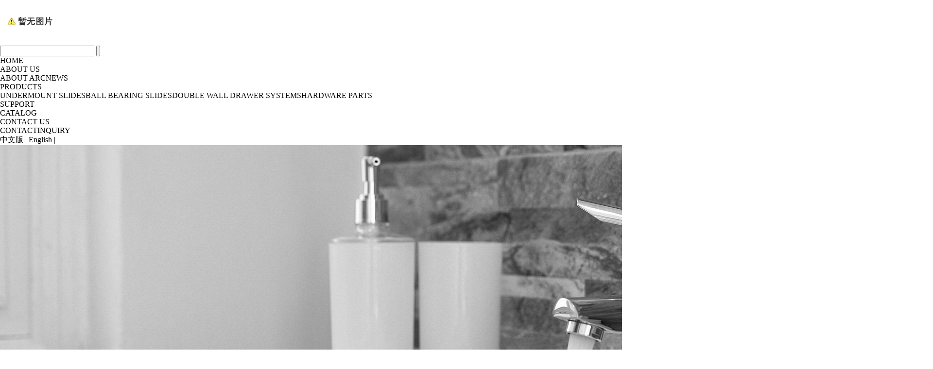

--- FILE ---
content_type: text/html; charset=utf-8
request_url: http://www.archardware.com/default.aspx?pageid=56&pageType=detail&id=18
body_size: 4825
content:

        <!DOCTYPE html>
<html>
<head>
<meta name="viewport" content="width=device-width,initial-scale=1.0, minimum-scale=1.0, maximum-scale=1.0, user-scalable=no">
<meta name="renderer" content="webkit">
<title>Customized hardware --- 
                    Hangzhou ARC hardware Co., Ltd</title>
<meta http-equiv="Content-Type" content="text/html; charset=utf-8">
<meta name="keywords" content="Hangzhou ARChardware Co., Ltd">
<meta name="description" content="Hangzhou ARC hardware Co., Ltd">
<meta name="author" content="Hangzhou ARC hardware Co., Ltd">
<link rel="shortcut icon" href="http://renchiwj.sea51.mfdns.com/favicon.ico" type="image/x-icon">
<link type="text/css" rel="stylesheet" href="/online_editsite/module_templates/page_common/default/css_style/old_page.css">
<link type="text/css" rel="stylesheet" href="/online_editsite/module_templates/page_common/default/container/styles/page.css">
<script language="javascript">
window.APP_PUBLIC_PATH = "http://mofine.sea51.mfdns.com/build/";
window._PAGE_DATA_ = [];
</script>
<script type="text/javascript" src="http://mofine.sea51.mfdns.com/build/bower_components/jquery/dist/jquery.min.js"> </script>
<link type="text/css" rel="stylesheet" href="/online_editsite/webjsonhtml_ashx/web_cssOnlineEditing.ashx?isEditing=0">
<script src="/online_editsite/webjsonhtml_ashx/web_jsOnlineEditing.ashx?isEditing=0"> </script> </link>
<link rel="icon" href="http://renchiwj.sea51.mfdns.com/favicon.ico" type="image/x-icon">
<link rel="alternate" type="application/rss+xml" href="/en/rss/rss_menu_35.xml" title="RSS 2.0 for (Hangzhou ARC hardware Co., Ltd)Customized hardware">
<link rel="alternate" type="application/atom+xml" href="/en/atom/atom_menu_35.xml" title="Atom 1.0 for (Hangzhou ARC hardware Co., Ltd)Customized hardware">
<link rel="stylesheet" type="text/css" href="/templates/css_style/layout.css">
<script src="/jscript/png.js"></script>
<script type="text/javascript" src="/jscript/more_sort.js"></script>
<script type="text/javascript" src="/jscript/public.js"></script>
<script type="text/javascript" src="/jscript/usefor_user.js"></script>
<script type="text/javascript" src="/jscript/ajax.js" language="javascript"></script>
<script type="text/javascript" src="/jscript/new_common.js" language="javascript"></script>
<script type="text/javascript" src="/jscript/swfobject.js"></script>
<script type="text/javascript" src="/jscript/domtab.js" language="javascript"></script>
<script type="text/javascript" src="/templates/jscript/temp_public.js" language="javascript"></script>
<script type="text/javascript" src="/onlinejs/siteedit_initjs.asp"></script>

<script type="text/javascript" src="/templates/jscript/menu/ddsmoothmenu.js"></script>
<script type="text/javascript" src="/templates/jscript/jcarousellite_1.0.1.js"></script>
<script type="text/javascript" src="/templates/jscript/ProductScroll.js"></script>
<link rel="stylesheet" type="text/css" href="/templates/css_style/banner_scroll_style.css">
<script type="text/javascript" src="/templates/jscript/jquery.glide.min.js"></script>
</head>
<body><div style="height: 0px; width: 100%; position: relative;">
<div data-type="container" data-id="old-default" id="old-default" class="old-default"> <style type="text/css">#old-default{width: 980px; }</style>
</div>
</div>
<div style="height: 0px; width: 100%; position: relative;">
<div data-type="container" data-id="page-default" id="page-default" class="page-default"> </div>
</div>
<style type="text/css">
            /*----设置BODY下顶级子模块样式-----*/
            #page-default{
                width: 1024px; 
            }
        </style>

<div class="header">
<div class="mfbox">
<div class="header_adv"><p><img src="/upload/ueditor/image/20221017/16659835927634748.jpg"></p></div>
<div class="search">
<form id="productSearch" name="productSearch" action="/cn/products.htm" method="get">
<input type="hidden" id="action" name="action" value="search">
<input type="text" id="keywords" value="" onclick="this.value='';focus()" name="keywords" class="sint">
<input type="submit" value=" " class="sbtn" onclick="PSearch()" id="btnSearch">
</form>
</div>
<div class="i_nav" id="com_mainmenu" editok="online">
<div id="smoothmenu1" class="ddsmoothmenu">
<ul>
<li class="i_n01">
<a href="/default.aspx?pageid=12" class="nava">HOME</a>
</li>
<li class="i_n02">
<a href="/default.aspx?pageid=45" class="nava">ABOUT US</a>
<ul>
<li>
<table cellspacing="0" cellpadding="0" border="0">
<a href="/default.aspx?pageid=48">ABOUT ARC</a>
<a href="/default.aspx?pageid=13">NEWS</a>
</table>
</li>
</ul>
</li>
<li class="i_n03">
<a href="/default.aspx?pageid=14" class="nava">PRODUCTS</a>
<ul>
<li>
<table cellspacing="0" cellpadding="0" border="0">
<a href="/default.aspx?pageid=14&amp;sortid=18">UNDERMOUNT SLIDES</a>
<a href="/default.aspx?pageid=14&amp;sortid=17">BALL BEARING SLIDES</a>
<a href="/default.aspx?pageid=14&amp;sortid=19">DOUBLE WALL DRAWER SYSTEMS</a>
<a href="/default.aspx?pageid=14&amp;sortid=20">HARDWARE PARTS</a>
</table>
</li>
</ul>
</li>
<li class="i_n04">
<a href="/default.aspx?pageid=46" class="nava">SUPPORT</a>
<ul>
<li>
<table cellspacing="0" cellpadding="0" border="0">
<a href="/default.aspx?pageid=50">CATALOG</a>
</table>
</li>
</ul>
</li>
<li class="i_n05">
<a href="/default.aspx?pageid=52" class="nava">CONTACT US</a>
<ul>
<li>
<table cellspacing="0" cellpadding="0" border="0">
<a href="/default.aspx?pageid=47">CONTACT</a>
<a href="/default.aspx?pageid=16">INQUIRY</a>
</table>
</li>
</ul>
</li>
</ul>
</div>
</div>
<div class="i_language">
<a href="/?lanid=1">中文版</a>
<span>|</span>
<a href="/?lanid=2">English</a>
<span>|</span>
</div>
<div class="yunu-mNav">
<span class="menuBtn">
<b></b>
<b></b>
<b></b>
</span>
</div>
</div>
</div>
<div class="clear"></div>
<div class="i_banner_box">
<div class="i_banner" id="com_thenm_banner" editok="online">
<div id="container">
<div id="example">
<div id="slides">
<div class="slides_container">
<div>
<img src="http://picture.no3.mfdns.com/upload/cases/wy1071/banner.jpg">
</div>
</div>
</div>
</div>
</div>
</div>
</div>
<div class="clear"></div>
<div class="p_container">
<div class="g-cur">
<div class="mfbox">
<div class="current">
<a href="/default.aspx">HomePage</a>
<i>&gt;</i>
<a id="position_nowtitle" href="/default.aspx">销售产品</a>
<a href="">Customized hardware</a>
</div>
<div class="sidebar" id="com_sort_products" editok="online">
<div class="sortnavt">
<h3>Products Sort</h3>
<span>销售产品</span>
</div>
<div class="sidebar_l">
<ul class="sortnavul">
</ul>
</div>
<script type="text/javascript">
			//定义contents 组数为所有将要显示的内容
			var contents = document.getElementsByClassName('sortsubnavcontainer');
			//定义contents 组数为所有标题，也是可点击展开的按钮
			var toggles = document.getElementsByClassName('btn');
			//调用moofx JS库
			var myAccordion = new fx.Accordion(
			toggles, contents, {opacity: true, duration: 400}   //opacity确定是否有alpha透明变化,duration确定动作所有时间
			);
			myAccordion.showThisHideOpen(contents[0]);  //默认打开第一个内容
		</script>
</div>
</div>
</div>
<div class="p_pro">
<div class="mfbox">
<div class="edit_nullmodule" id="com_definedkeys_1" editok="online">
</div>
<div class="clear"></div>
<div id="com_thenm_list" editok="online" class="content">
<div class="productview">
<h1 class="producttitle">Customized hardware</h1>
<div class="productimg">
<a href="/default.aspx?pageid=14&amp;sortid=20" target="_blank">
<img src="/default.aspx?pageid=14&amp;sortid=20" title="Customized hardware">
</a>
</div>
<div class="productinfos">
<ul></ul>
</div>
<div class="productremark">
<p class="title">详细说明</p><script type="text/javascript" src="/ajax_asp/api_plus/view_permissions.asp?menuid=56&id=18"></script>

<script type="text/javascript" src="/ajax_asp/countview_hits.asp?menuid=56&id=18"></script>
</div>
<div class="prevnext"> 
            <span class="prevrecord">previous item: <a href="/default.aspx?pageid=56&amp;pageType=detail&amp;id=19" title="Double wall drawer system">Double wall drawer system</a>
</span>
<span class="nextrecord">next item: <a href="/default.aspx?pageid=56&amp;pageType=detail&amp;id=17" title="Ball bearing slides">Ball bearing slides</a>
</span>
</div>
</div>
<div class="clear"></div>
</div>
<div class="clear"></div>
<div class="fl">
<div class="edit_nullmodule" id="com_definedkeys_2" editok="online">
</div>
</div>
<div class="fr">
<div class="edit_nullmodule" id="com_definedkeys_3" editok="online">
</div>
</div>
<div class="clear"></div>
<div class="edit_nullmodule" id="com_definedkeys_4" editok="online">
</div>
</div>
</div>
<div class="clear"></div>
</div>
<div class="clear"></div>
<div class="footer">
<div class="mfbox"><div class="foot_nav"><ul><li class=""><a href="http://mfwy1071.no1.35nic.com/page/index.asp?lanid=1">HOME</a></li><li class=""><a href="/default.aspx?pageid=33" target="_self" textvalue="关于我们">ABOUT US</a></li><li class=""><a href="/default.aspx?pageid=2" target="_self" textvalue="产品中心">PRODUCT</a></li><li class=""><a href="/default.aspx?pageid=41" target="_self" textvalue="服务与支持">SUPPORT</a></li><li class=""><a href="/default.aspx?pageid=34" target="_self" textvalue="联系方式">CONTACT US</a></li></ul></div><div class="foot_contact"><p>sales@archardware.com</p><p>PHONE:+86 13901991091</p><p><br></p></div><div class="erweima"><img src="/upload/ueditor/image/20220413/16498314484535230.jpg"><div class="title">Wechat</div></div><div class="erweima"><img src="/upload/ueditor/image/20220413/16498314379113920.jpg"><div class="title">WhatsApp</div></div></div>
<div class="clear"></div>
<div class="copyright" id="com_copyright" editok="online"><div>Copy Right ARC Hangzhou ARC metal hardware Co., Ltd Company.</div><script type="text/javascript" language="javascript">changeNoImage();</script>
</div>
<div class="jsq" id="com_webcounter" editok="online">
<span id="com_webcounter" editok="online"> 
		</span>
</div>
<div class="clear"></div>
</div>
<div class="actGotop"></div>
<div class="m_background" id="com_rotationbg" editok="online">
</div>
<script type="text/javascript">
            var bg_obj="main_container";
            var theimgs=new Array();
            var bg_type=0;	//0表示背景图片，1表示背景颜色
            var rotation_time=6000;	//表示背景轮换的间隔时间
            
            if(window.attachEvent)
            {
                window.attachEvent('onload',auto_chgbg);
            }
            else if(window.addEventListener)
            {
                window.addEventListener('load',auto_chgbg,false);
            }
            </script>
<div class="clear"></div>
<div id="com_adsinfo" editok="online"> 
						    
            
                    </div>
<div class="edit_box" id="quickEditor" style="display: none; position: absolute;z-index:101;">
<div class="edit_mask" style="z-index: 1001;" id="edit_mask" onmousedown="mouseDown()" onmouseout="mouseOut(this);" title="双击编辑内容"></div>
<div class="edit_btn_bar">
<img alt="点击编辑内容" id="imgEditIco" src="/onlinecss/images/editor_02.gif" onclick="">
<img alt="点击编辑标题" id="imgEditTit" src="/onlinecss/images/edit_titico.gif" onclick="">
<a href="#">
<img alt="向上移动" id="imgBtnUp" src="/onlinecss/images/editor_03.gif" onclick="">
</a>
<a href="#">
<img alt="向下移动" id="imgBtnDown" src="/onlinecss/images/editor_04.gif" onclick="">
</a>
<img alt="点击新增模块" id="imgBtnAdd" src="/onlinecss/images/module_add.gif" onclick="">
<a href="#">
<img alt="点击删除" id="imgBtnDel" src="/onlinecss/images/editor_del.gif" onclick="">
</a>
</div>
</div>
<a id="moveActiveObj" href="#" style="display: none;"></a>
<div class="popCloseBtn" id="popCloseBtn" style="display:none;" title="点击这里自动隐藏" onclick="displayNoneObj(this)">
<a href="javascript:void(0);" title="关闭返回" onclick="popwin.Close()">
<img src="/onlinecss/images/popbtm_close.gif">关闭返回
            </a>
</div>
<script src="/onlinejs/popeditwin/popscrollfloat.js" type="text/javascript"></script>
<script src="/onlinejs/popeditwin/untilcommon.js" type="text/javascript"></script>
<script src="/onlinejs/popeditwin/windowclass.js" type="text/javascript"></script>
<script src="/onlinejs/popeditwin/onlineedit_page.js" type="text/javascript"></script>
<script src="/onlinejs/siteedit_config.asp?nmindex=menu_35_32_60_10" type="text/javascript"></script>
<script src="/onlinejs/siteedit_overjs.asp" language="javascript" type="text/javascript"></script>
<script src="/templates/jscript/wow.min.js"></script>
<script src="/templates/jscript/pub.js"></script>
<script>
if (!(/msie [6|7|8|9]/i.test(navigator.userAgent))){
    new WOW().init();
};
</script>
<script src="/online_editsite/webjsonhtml_ashx/web_extendBodyBottomJs.ashx"></script>
<link type="text/css" rel="stylesheet" href="/online_editsite/webjsonhtml_ashx/web_extendBodyBottomCss.ashx">
 </body>
</html>


--- FILE ---
content_type: text/html; Charset=utf-8
request_url: http://www.archardware.com/ajax_asp/countview_hits.asp?menuid=56&id=18
body_size: 195
content:

            if(document.getElementById("show_countview"))
            {
            	document.getElementById("show_countview").innerHTML="44";
            }
            